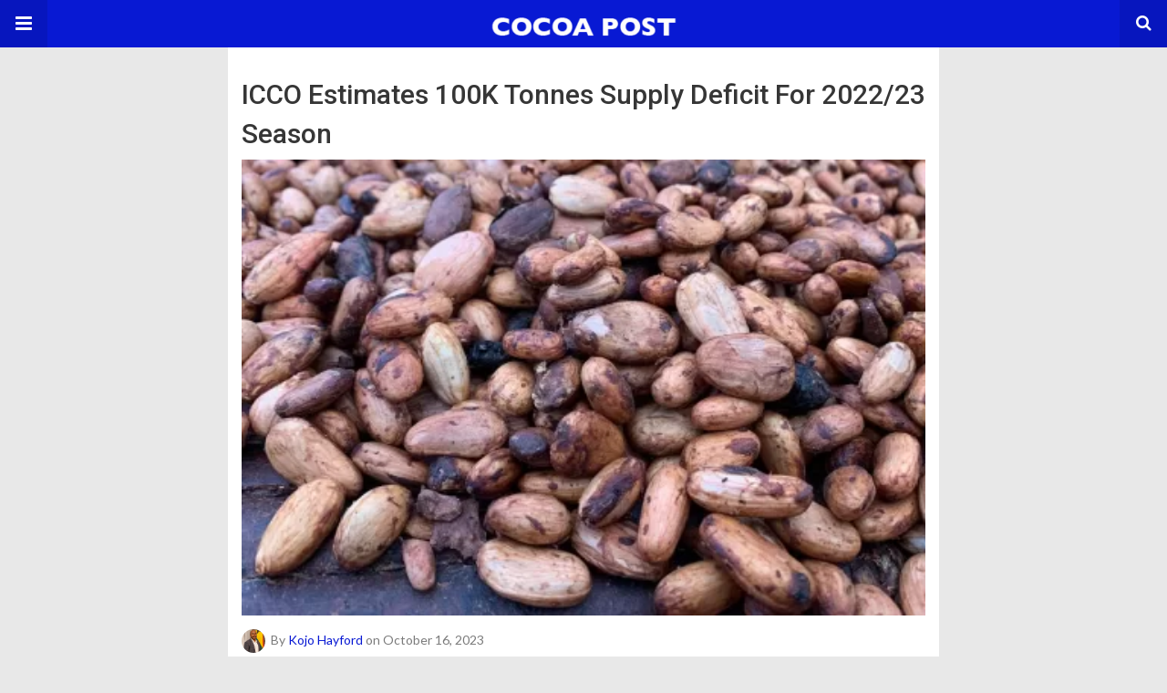

--- FILE ---
content_type: text/html; charset=UTF-8
request_url: https://thecocoapost.com/amp/icco-estimates-100k-tonnes-supply-deficit-for-2022-23-season/
body_size: 12648
content:
<!DOCTYPE html>
<html lang="en-GB" amp>
<head>
	<meta charset="utf-8">
	<meta name="viewport" content="width=device-width,minimum-scale=1,maximum-scale=1,initial-scale=1">
	<meta name="theme-color" content="#0819d3">

	<link rel="icon" href="https://thecocoapost.com/wp-content/uploads/2020/06/cropped-COCOA-POST-ICON-512x512-1-32x32.png" sizes="32x32">
<link rel="icon" href="https://thecocoapost.com/wp-content/uploads/2020/06/cropped-COCOA-POST-ICON-512x512-1-192x192.png" sizes="192x192">
<link rel="apple-touch-icon" href="https://thecocoapost.com/wp-content/uploads/2020/06/cropped-COCOA-POST-ICON-512x512-1-180x180.png">
<meta name="msapplication-TileImage" content="https://thecocoapost.com/wp-content/uploads/2020/06/cropped-COCOA-POST-ICON-512x512-1-270x270.png">
			<link rel="canonical" href="https://thecocoapost.com/icco-estimates-100k-tonnes-supply-deficit-for-2022-23-season/">
			<title>ICCO Estimates 100K Tonnes Supply Deficit For 2022/23 Season</title>
<script async custom-element="amp-auto-ads" src="https://cdn.ampproject.org/v0/amp-auto-ads-0.1.js">
</script><script type="application/ld+json">{
    "@context": "http://schema.org/",
    "@type": "Organization",
    "@id": "#organization",
    "logo": {
        "@type": "ImageObject",
        "url": "https://thecocoapost.com/wp-content/uploads/2020/05/cropped-COCOA-POST-LOGO-WHITE.png"
    },
    "url": "https://thecocoapost.com/",
    "name": "Cocoa Post",
    "description": "The Voice of Cocoa"
}</script>
<script type="application/ld+json">{
    "@context": "http://schema.org/",
    "@type": "WebSite",
    "name": "Cocoa Post",
    "alternateName": "The Voice of Cocoa",
    "url": "https://thecocoapost.com/"
}</script>
<script type="application/ld+json">{
    "@context": "http://schema.org/",
    "@type": "NewsArticle",
    "headline": "ICCO Estimates 100K Tonnes Supply Deficit For 2022/23 Season",
    "description": "The International Cocoa Organisation (ICCO) estimates a global cocoa supply deficit of around 100,000 tonnes for the just-ended 2022/23 season.According to the ICCO, contrary to market expectations for a balanced supply situation, \"adverse weather co",
    "datePublished": "2023-10-16",
    "dateModified": "2023-10-19",
    "author": {
        "@type": "Person",
        "@id": "#person-KojoHayford",
        "name": "Kojo Hayford"
    },
    "image": "https://thecocoapost.com/wp-content/uploads/2023/10/Cocoa-Edem-Srem-2-jpg-e1697460168869.webp",
    "interactionStatistic": [
        {
            "@type": "InteractionCounter",
            "interactionType": "http://schema.org/CommentAction",
            "userInteractionCount": 0
        }
    ],
    "publisher": {
        "@id": "#organization"
    },
    "mainEntityOfPage": "https://thecocoapost.com/amp/icco-estimates-100k-tonnes-supply-deficit-for-2022-23-season/"
}</script>
<style amp-custom>
*{-webkit-box-sizing:border-box;-moz-box-sizing:border-box;box-sizing:border-box}amp-iframe{max-width:100%;height:auto}

pre{white-space:pre-wrap}.clearfix:after,.clearfix:before{display:table;content:' ';clear:both}.clearfix{zoom:1}.wrap{padding:15px 15px 0;height:100%}.wrap img{max-width:100%}body.body{background:var(--bg-color);font-family:lato;font-weight:400;color:#363636;line-height:1.44;font-size:15px}.better-amp-wrapper{max-width:780px;margin:0 auto;color:var(--text-color);background:var(--content-bg-color)}.amp-image-tag,amp-video{max-width:100%}blockquote,p{margin:0 0 15px}.bold,b,strong{font-weight:700}a{-webkit-transition:all .4s ease;-moz-transition:all .4s ease;-o-transition:all .4s ease;transition:all .4s ease;color:var(--primary-color)}amp-video{height:auto}.strong-label,blockquote{color:#000;font-family:Roboto;font-weight:500;line-height:1.5}blockquote{border:1px solid #e2e2e2;border-width:1px 0;padding:15px 15px 15px 60px;text-align:left;position:relative;clear:both}blockquote p:last-child{margin-bottom:0}blockquote:before{content:"\f10e";font:normal normal normal 14px/1 FontAwesome;color:#d3d3d3;font-size:28px;position:absolute;left:12px;top:17px}.button,.comments-pagination a,.pagination a{padding:6px 15px;border:1px solid #d7d7d7;background:#faf9f9;color:#494949;font-family:Roboto;font-weight:500;font-size:13px;display:inline-block;text-decoration:none;border-radius:33px}.pagination a{padding:0 15px}.comments-pagination{margin:10px 0;color:#adadad;font-size:small}.comments-pagination a{margin-right:5px;padding:5px 15px}.img-holder{position:relative;width:80px;background:center center no-repeat #eee;display:inline-block;float:left;margin-right:15px;margin-bottom:15px;-webkit-background-size:cover;-moz-background-size:cover;-o-background-size:cover;background-size:cover}.img-holder:before{display:block;content:" ";width:100%;padding-top:70%}.content-holder{position:absolute;bottom:16px;left:16px;right:16px}.h1,.h2,.h3,.h4,.h5,.h6,.heading-typo,h1,h2,h3,h4,h5,h6{font-family:Roboto;font-weight:500;margin:15px 0 7px}.heading{font-size:16px;font-weight:700;margin:10px 0}.site-header{height:52px;width:100%;position:relative;margin:0;color:#fff;background:var(--primary-color)}.site-header .branding,.site-header .navbar-search,.site-header .navbar-toggle{color:#fff;position:absolute;top:0;height:52px;font-weight:400;text-align:center}.site-header .branding{display:block;font-size:20px;text-decoration:none;font-family:Roboto,"Open Sans",sans-serif;width:100%;padding:10px 55px;z-index:9;line-height:32px}.site-header .branding .amp-image-tag{display:inline-block}.sticky-nav .site-header{position:fixed;left:0;right:0;top:0;z-index:999;display:block}body.sticky-nav{padding-top:52px}.site-header .navbar-search,.site-header .navbar-toggle{font-size:18px;z-index:99;border:none;background:rgba(0,0,0,.1);line-height:50px;margin:0;padding:0;width:52px;outline:0;cursor:pointer;-webkit-transition:all .6s ease;-moz-transition:all .6s ease;-o-transition:all .6s ease;transition:all .6s ease}.site-header .navbar-search:hover,.site-header .navbar-toggle:hover{background:rgba(0,0,0,.1)}.site-header .navbar-search:focus,.site-header .navbar-toggle:focus{background:rgba(0,0,0,.2)}.site-header .navbar-toggle{font-size:21px;left:0}.site-header .navbar-search{font-size:18px;right:0;line-height:48px}.better-amp-footer{margin:0;background:var(--footer-bg-color)}.better-amp-footer.sticky-footer{position:fixed;bottom:0;left:0;right:0}.better-amp-footer-nav{border-top:1px solid rgba(0,0,0,.1);padding:14px 15px;background:var(--footer-nav-bg-color)}.better-amp-copyright{padding:17px 10px;text-align:center;font-family:Roboto;font-weight:400;color:#494949;border-top:1px solid rgba(0,0,0,.1);font-size:13px}.footer-navigation{list-style:none;margin:0;padding:0;text-align:center}.footer-navigation li{display:inline-block;margin:0 8px 5px}.footer-navigation li li,.footer-navigation ul{display:none}.footer-navigation a{text-decoration:none;color:#494949;font-family:Roboto;font-weight:300;font-size:14px}.footer-navigation .fa{margin-right:5px}.better-amp-main-link{display:block;text-align:center;font-weight:700;margin:6px 0 12px}.better-amp-main-link a{color:#fff;text-decoration:none;padding:0 15px;display:inline-block;border:1px solid rgba(0,0,0,.08);border-radius:33px;line-height:26px;font-size:12px;font-weight:400;background:var(--primary-color)}.better-amp-main-link a .fa{margin-right:5px}.carousel{overflow:hidden}.carousel .carousel-item,.carousel .img-holder{width:205px;float:none;margin:0}.carousel .carousel-item{margin-right:20px;margin-bottom:20px;overflow:hidden;line-height:0}.carousel .carousel-item:last-child{margin-right:0}.carousel .content-holder{position:relative;bottom:auto;right:auto;top:auto;left:auto;background:#f8f8f8;border:1px solid #e2e2e2;border-top-width:0;float:left;white-space:normal;padding:15px;height:100px;width:100%}.carousel .content-holder h3{margin:0;height:64px;overflow:hidden;position:relative}.carousel .content-holder a{line-height:20px;font-size:15px;color:#000;text-decoration:none}.comment-list{margin:14px 0 0}.comment-list,.comment-list ul{list-style:none;padding:0}.comment-list ul ul{padding:0 0 0 30px}.comment-list .comment{position:relative;margin-top:14px;padding-top:14px;border-top:1px solid #f3f3f3}.comment-list>.comment:first-child{margin-top:0}.comment-list li.comment:after{clear:both;content:' ';display:block}.comment .comment-avatar img{border-radius:50%}.comment .column-1{float:left;width:55px}.comment .column-2{padding-left:75px}.comment .comment-content{color:#838383;margin-top:8px;line-height:1.57;font-size:14px}.comment .comment-content p:last-child{margin-bottom:0}.comment .comment-author{font-size:14px;font-weight:700;font-style:normal}.comment .comment-published{margin-left:10px;font-size:12px;color:#a2a2a2;font-style:italic}.btn,.comment .comment-footer .fa,.comment .comment-footer a{font-size:14px;text-decoration:none}.comment .comment-footer a+a{margin-left:10px}.comments-wrapper .button.add-comment{color:#555}.bs-shortcode{margin:0 0 30px}.bs-shortcode .section-heading{margin:0 0 13px}.bs-shortcode .section-heading .other-link{display:none}.entry-content table{border:1px solid #ddd;margin-bottom:30px;width:100%}.btn{display:inline-block;margin-bottom:0;font-weight:400;text-align:center;vertical-align:middle;touch-action:manipulation;cursor:pointer;white-space:nowrap;padding:6px 12px;line-height:1.42857143;border-radius:4px;-webkit-user-select:none;-moz-user-select:none;-ms-user-select:none;user-select:none;color:#fff;background:var(--primary-color)}.btn.active,.btn:active{outline:0;background-image:none;-webkit-box-shadow:inset 0 3px 5px rgba(0,0,0,.125);box-shadow:inset 0 3px 5px rgba(0,0,0,.125)}.btn.disabled,.btn[disabled],fieldset[disabled] .btn{cursor:not-allowed;pointer-events:none;opacity:.65;filter:alpha(opacity=65);-webkit-box-shadow:none;box-shadow:none}.btn-lg{padding:10px 16px;font-size:18px;line-height:1.33;border-radius:6px}.btn-sm,.btn-xs{font-size:12px;line-height:1.5;border-radius:3px}.btn-sm{padding:5px 10px}.btn-xs{padding:1px 5px}.btn-block{display:block;width:100%}.btn-block+.btn-block{margin-top:5px}

.better-amp-sidebar{background:#fff;max-width:350px;min-width:270px;padding-bottom:30px}.better-amp-sidebar .sidebar-container{width:100%}.better-amp-sidebar .close-sidebar{font-size:16px;border:none;color:#fff;position:absolute;top:10px;right:10px;background:0 0;width:32px;height:32px;line-height:32px;text-align:center;padding:0;outline:0;-webkit-transition:all .6s ease;-moz-transition:all .6s ease;-o-transition:all .6s ease;transition:all .6s ease;cursor:pointer}.better-amp-sidebar .close-sidebar:hover{background:rgba(0,0,0,.1)}.sidebar-brand{color:#fff;padding:35px 24px 24px;text-align:center;font-family:Roboto;line-height:2;background:var(--primary-color)}.sidebar-brand .logo .amp-image-tag{display:inline-block;margin:0}.sidebar-brand.type-text{padding-top:50px}.sidebar-brand .brand-name{font-weight:500;font-size:18px}.sidebar-brand .brand-description{font-weight:400;font-size:14px;line-height:1.4;margin-top:4px}.better-amp-sidebar .amp-menu{margin-top:15px}.better-amp-sidebar .social-list-wrapper{margin:17px 0 0}.sidebar-footer{border-top:1px solid rgba(0,0,0,.09);font-family:Roboto;font-size:13px;padding:20px 15px;margin-top:15px;color:#848484;line-height:1.7}.amp-menu div{padding:0}.amp-menu h6,.amp-menu section{-webkit-transition:all .3s ease;-moz-transition:all .3s ease;-o-transition:all .3s ease;transition:all .3s ease}.amp-menu h6[aria-expanded=false]{background:0 0;border:none}.amp-menu section[expanded]{color:#363636;background:#eee;background:rgba(0,0,0,.08);padding-left:10px}.amp-menu section[expanded]>h6{margin-left:-10px;background:0 0}.amp-menu a,.amp-menu h6{color:inherit;font-size:1.3rem;font-weight:300;padding:0;border:none}.amp-menu h6 a{padding:0;margin:0}.amp-menu a,.amp-menu span{color:#565656;padding:10px 0 10px 20px;display:block;position:relative;-webkit-transition:all ease-in-out .22s;transition:all ease-in-out .22s;text-decoration:none;font-size:14px;font-weight:400;font-family:Roboto}.amp-menu a:hover,.amp-menu span:hover{background:rgba(0,0,0,.06)}.amp-menu span:hover>a{background:0 0}.amp-menu span span{padding:0;margin:0;display:inline-block}.amp-menu span span:after{display:none}.amp-menu h6 span:after{position:absolute;right:0;top:0;font-family:FontAwesome;font-size:12px;line-height:38px;content:'\f0dd';color:#363636;-webkit-transition:all .4s ease;-moz-transition:all .4s ease;-o-transition:all .4s ease;transition:all .4s ease;width:40px;text-align:center}.amp-menu section[expanded]>h6 span:after{-webkit-transform:rotate(180deg);tranform:rotate(180deg);top:4px}.amp-menu .menu-item:not(.menu-item-has-children){padding:0}.amp-menu span.menu-item-deep.menu-item-deep{padding:0 0 0 25px}.amp-menu i{font-size:14px;margin-right:5px;margin-top:-3px}

.amp-social-list-wrapper{margin:15px 0}.amp-social-list-wrapper.share-list{border:1px solid #e2e2e2;padding:10px 10px 6px}.amp-social-list-wrapper .number{font-size:12px;font-weight:700;margin:0 0 0 4px;font-family:Arial,"Helvetica Neue",Helvetica,sans-serif;display:inline-block}.amp-social-list-wrapper .post-share-btn{background:#fff;border:1px solid #e2e2e2;line-height:30px;height:30px;display:inline-block;padding:0 10px;border-radius:30px;font-size:12px;color:#4d4d4d;margin-right:8px;margin-bottom:4px;vertical-align:top}.amp-social-list-wrapper .post-share-btn .fa{font-size:14px}.amp-social-list-wrapper .post-share-btn .fa,.amp-social-list-wrapper .post-share-btn .number,.amp-social-list-wrapper .post-share-btn .text{line-height:28px;vertical-align:top}.amp-social-list-wrapper .post-share-btn .text{font-size:12px;margin-left:3px}ul.amp-social-list{list-style:none;margin:0;padding:0;display:inline-block;font-size:0;vertical-align:top}.amp-social-list li{display:inline-block;margin-right:6px;vertical-align:top}.amp-social-list li:last-child{margin-right:0}.amp-social-list .social-item a{color:#fff;min-width:30px;height:30px;overflow:hidden;border-radius:15px;background:#bbb;display:inline-block;text-align:center;vertical-align:middle;font-size:14px;line-height:28px;margin-bottom:5px}.amp-social-list .social-item.has-count a{padding:0 10px}.amp-social-list .social-item.has-count .fa{margin-right:1px}.amp-social-list .fa{vertical-align:middle}.amp-social-list .item-title,.amp-social-list .number:empty{display:none}.amp-social-list .social-item.facebook a{background-color:#2d5f9a}.amp-social-list .social-item.facebook a:hover{background-color:#1b4a82}.amp-social-list .social-item.twitter a{background-color:#53c7ff}.amp-social-list .social-item.twitter a:hover{background-color:#369ed0}.amp-social-list .social-item.google_plus a{background-color:#d93b2b}.amp-social-list .social-item.google_plus a:hover{background-color:#b7291a}.amp-social-list .social-item.pinterest a{background-color:#a41719}.amp-social-list .social-item.pinterest a:hover{background-color:#8c0a0c}.amp-social-list .social-item.linkedin a{background-color:#005182}.amp-social-list .social-item.linkedin a:hover{background-color:#003b5f}.amp-social-list .social-item.email a{background-color:#444}.amp-social-list .social-item.email a:hover{background-color:#2f2f2f}.amp-social-list .social-item.tumblr a{background-color:#3e5a70}.amp-social-list .social-item.tumblr a:hover{background-color:#426283}.amp-social-list .social-item.telegram a{background-color:#179cde}.amp-social-list .social-item.telegram a:hover{background-color:#0f8dde}.amp-social-list .social-item.reddit a{background-color:#ff4500}.amp-social-list .social-item.reddit a:hover{background-color:#dc3c01}.amp-social-list .social-item.stumbleupon a{background-color:#ee4813}.amp-social-list .social-item.stumbleupon a:hover{background-color:#ce3d0f}.amp-social-list .social-item.vk a{background-color:#4c75a3}.amp-social-list .social-item.vk a:hover{background-color:#3e5f84}.amp-social-list .social-item.digg a{background-color:#000}.amp-social-list .social-item.digg a:hover{background-color:#2f2f2f}.amp-social-list .social-item.whatsapp a{background-color:#00e676}.amp-social-list .social-item.whatsapp a:hover{background-color:#00c462}

.entry-content .gallery .gallery-item img,.entry-content figure,.entry-content img{max-width:100%;height:auto}.entry-content{margin-bottom:25px}.entry-content>:last-child{margin-bottom:0}.entry-content .bs-intro{font-size:110%;font-weight:bolder;-webkit-font-smoothing:antialiased}.entry-content p{padding:0;margin:0 0 17px}.entry-content ol,.entry-content ul{margin-bottom:17px}.entry-content table{border:1px solid #ddd}.entry-content table>tbody>tr>td,.entry-content table>tbody>tr>th,.entry-content table>tfoot>tr>td,.entry-content table>tfoot>tr>th,.entry-content table>thead>tr>td,.entry-content table>thead>tr>th{border:1px solid #ddd;padding:7px 10px}.entry-content table>thead>tr>td,.entry-content table>thead>tr>th{border-bottom-width:2px}.entry-content dl dt{font-size:15px}.entry-content dl dd{margin-bottom:10px}.entry-content acronym[title]{border-bottom:1px dotted #999}.entry-content .alignright,.entry-content .wp-caption.alignright{margin:5px 0 20px 20px;float:right}.entry-content .alignleft,.entry-content .wp-caption.alignleft{margin:5px 20px 15px 0;float:left}.entry-content .wp-caption.alignleft .wp-caption-text,.entry-content figure.alignleft .wp-caption-text{text-align:left}.entry-content .wp-caption.alignright .wp-caption-text,.entry-content figure.alignright .wp-caption-text{text-align:right}.entry-content .wp-caption,.entry-content img.aligncenter{display:block;margin:15px auto 25px}.entry-content .wp-caption.aligncenter,.entry-content figure.aligncenter{margin:20px auto;text-align:center}.entry-content .wp-caption.aligncenter img,.entry-content figure.aligncenter img{display:inline-block}.entry-content .gallery-caption,.entry-content .wp-caption-text,.entry-content figcaption{margin:5px 0 0;font-style:italic;text-align:left;font-size:13px;color:#545454;line-height:15px;padding:0}.entry-content .twitter-tweet{width:100%}.entry-content .gallery{text-align:center}.entry-content .gallery:after{content:"";display:table;clear:both}.entry-content .gallery .gallery-item{margin-bottom:10px;position:relative}.entry-content .gallery.gallery-columns-2{clear:both}.entry-content .gallery.gallery-columns-2 .gallery-item{width:50%;float:left}.entry-content .gallery.gallery-columns-3 .gallery-item{width:33.33%;float:left}.entry-content .gallery.gallery-columns-4 .gallery-item{width:25%;float:left}.entry-content .gallery.gallery-columns-5 .gallery-item{width:20%;float:left}.entry-content .gallery.gallery-columns-6 .gallery-item{width:16.666%;float:left}.entry-content .gallery.gallery-columns-7 .gallery-item{width:14.28%;float:left}.entry-content .gallery.gallery-columns-8 .gallery-item{width:12.5%;float:left}.entry-content .gallery.gallery-columns-9 .gallery-item{width:11.111%;float:left}.entry-content .terms-list{margin-bottom:10px}.entry-content .terms-list span.sep{margin:0 5px}.entry-content a:hover{text-decoration:underline}.entry-content a:visited{opacity:.8}.entry-content hr{margin:27px 0;border-top:2px solid #F0F0F0}.entry-content code{padding:4px 6px;font-size:90%;color:inherit;background-color:#EAEAEA;border-radius:0}.entry-content pre{padding:15px;background-color:#f5f5f5;border:1px solid #DCDCDC;border-radius:0}.entry-content .wp-caption-text{font-size:13px;color:#8a8a8a;text-align:center;line-height:1.8;margin-top:5px}.entry-content ul.bs-shortcode-list,.entry-content ul.bs-shortcode-list ul{list-style:none;padding-left:20px;overflow:hidden}.entry-content ul.bs-shortcode-list ul{padding-left:13px}.entry-content ul.bs-shortcode-list li{position:relative;margin-bottom:7px;padding-left:25px}.entry-content ul.bs-shortcode-list li:before{width:25px;content:"\f00c";display:inline-block;font:normal normal normal 14px/1 FontAwesome;font-size:inherit;text-rendering:auto;-webkit-font-smoothing:antialiased;-moz-osx-font-smoothing:grayscale;position:absolute;left:0;top:6px;color:var(--primary-color)}.entry-content ul.bs-shortcode-list li:empty{display:none}.entry-content ul.bs-shortcode-list.list-style-check li:before{content:"\f00c"}.entry-content ul.bs-shortcode-list.list-style-star li:before{content:"\f005"}.entry-content ul.bs-shortcode-list.list-style-edit li:before{content:"\f044"}.entry-content ul.bs-shortcode-list.list-style-folder li:before{content:"\f07b"}.entry-content ul.bs-shortcode-list.list-style-file li:before{content:"\f15b"}.entry-content ul.bs-shortcode-list.list-style-heart li:before{content:"\f004"}.entry-content ul.bs-shortcode-list.list-style-asterisk li:before{content:"\f069"}

.single-post{margin:0 0 15px}.single-post .post-thumbnail{margin-bottom:15px;text-align:center;font-size:0}.single-post .post-thumbnail amp-img{max-width:100%}.single-post .post-title{font-size:20px;margin:0 0 15px;line-height:1.3}.single-post .post-subtitle{font-size:16px;font-weight:400;margin:-8px 0 15px;color:#7b7b7b;font-style:italic}.single-post .post-meta{color:#7b7b7b;font-size:14px;border-bottom:1px solid #eee;padding-bottom:12px;margin-bottom:10px}.single-post .post-meta amp-img{display:inline-block;vertical-align:middle;border-radius:50%;margin-right:6px}.single-post .post-meta a{text-decoration:none;font-size:14px;text-transform:capitalize;color:var(--primary-color)}.comments-wrapper{border:1px solid #e2e2e2;background:#fff;margin:15px 0 20px;padding:16px 8px 16px 12px;position:relative;line-height:18px}.comments-wrapper .comments-label{display:inline-block;line-height:32px}.comments-wrapper .counts-label{color:#929292}.comments-wrapper .button.add-comment{float:right;margin-top:0;line-height:30px;padding:0 17px;font-size:12px;border-radius:33px}

.post-terms{margin:0 0 10px;position:relative;padding-left:48px;clear:both}.post-terms .term-type,.post-terms a{display:inline-block;line-height:20px;padding:0 11px;border:1px solid #dcdcdc;font-size:12px;text-decoration:none;margin-right:4px;border-radius:33px;color:#464646}.post-terms .term-type,.post-terms a:hover{color:#fff;border-color:transparent;background:var(--primary-color)}.post-terms .term-type{margin-right:6px;position:absolute;left:0}.post-terms.cats .term-type{background:var(--primary-color)}.post-terms a{margin:0 4px 4px 0}.post-terms a:last-child{margin-right:0}.post-terms .post-categories{display:inline;list-style:none;padding:0;margin:0;font-size:0}.post-terms .post-categories li{display:inline}.post-terms .post-categories li a{margin-right:4px}.post-terms .post-categories li:last-child a{margin-right:0}

.element-1634167246-696c44dd993cd .img-holder{background-image:url(https://thecocoapost.com/wp-content/uploads/2025/12/Northern-Ghana-Cocoa-3-260x200.jpg);width:205px}

.element-1884126333-696c44dd999fa .img-holder{background-image:url(https://thecocoapost.com/wp-content/uploads/2025/08/Afarinick-Singapore-Africa-Biz-Forum-260x200.jpeg);width:205px}

.element-2119676467-696c44dd99e83 .img-holder{background-image:url(https://thecocoapost.com/wp-content/uploads/2025/05/CSDDD-260x200.jpg);width:205px}

.element-385350903-696c44dd9a314 .img-holder{background-image:url(https://thecocoapost.com/wp-content/uploads/2024/02/Ivory-Coast-cocoa-Africa-Intelligence-260x200.webp);width:205px}

.element-1093399740-696c44dd9a72d .img-holder{background-image:url(https://thecocoapost.com/wp-content/uploads/2024/09/Denise-Karway-Liberia-260x200.jpg);width:205px}

.element-1923814300-696c44dd9aba8 .img-holder{background-image:url(https://thecocoapost.com/wp-content/uploads/2020/06/Cargill-warehouse.jpeg);width:205px}

.element-904205889-696c44dd9afcf .img-holder{background-image:url(https://thecocoapost.com/wp-content/uploads/2024/06/Cocobod-Boahen-Aidoo-Climate-2024-260x200.jpg);width:205px}

.element-874175307-696c44dd9b451 .img-holder{background-image:url(https://thecocoapost.com/wp-content/uploads/2021/06/Yves-Ibrahim-Koné-CCC-260x200.jpeg);width:205px}

.element-667832194-696c44dd9b86b .img-holder{background-image:url(https://thecocoapost.com/wp-content/uploads/2024/05/ACM-Women-for-Chocolate--260x200.jpg);width:205px}

.element-739017327-696c44dd9bccc .img-holder{background-image:url(https://thecocoapost.com/wp-content/uploads/2024/04/Nkawie-illegal-mining-cocoa-260x200.webp);width:205px}

.e_1631626258.e_1631626258{clear: both; font-size:12px; font-weight:normal; width: 85px; margin: 0 0 2px auto; line-height: 20px;}

.vcard.author.abh_about_tab.abh_tab.e_625014126.vcard.author.abh_about_tab.abh_tab.e_625014126{display:block}

.e_790931547.e_790931547{clear: both; font-size:12px; font-weight:normal; width: 85px; margin: 0 0 2px auto; line-height: 20px;}

@font-face {
    font-family: "bs-icons";
    src:url("https://thecocoapost.com/wp-content/themes/publisher/includes/libs/better-framework/assets/fonts/bs-icons.eot");
    src:url("https://thecocoapost.com/wp-content/themes/publisher/includes/libs/better-framework/assets/fonts/bs-icons.eot?#iefix") format("embedded-opentype"),
    url("https://thecocoapost.com/wp-content/themes/publisher/includes/libs/better-framework/assets/fonts/bs-icons.woff") format("woff"),
    url("https://thecocoapost.com/wp-content/themes/publisher/includes/libs/better-framework/assets/fonts/bs-icons.ttf") format("truetype"),
    url("https://thecocoapost.com/wp-content/themes/publisher/includes/libs/better-framework/assets/fonts/bs-icons.svg#bs-icons") format("svg");
    font-weight: normal;
    font-style: normal;
}

[class^="bsfi-"],
[class*=" bsfi-"] {
    display: inline-block;
    font: normal normal normal 14px/1 "bs-icons";
    font-size: inherit;
    text-rendering: auto;
    -webkit-font-smoothing: antialiased;
    -moz-osx-font-smoothing: grayscale;
}

[class^="bsfii"],
[class*=" bsfii"] {
    font: normal normal normal 14px/1 "bs-icons";
}

/* Icons */
.bsfi-facebook:before {
    content: "\b000";
}
.bsfi-twitter:before {
    content: "\b001";
}
.bsfi-dribbble:before {
    content: "\b002";
}
.bsfi-vimeo:before {
    content: "\b003";
}
.bsfi-rss:before {
    content: "\b004";
}
.bsfi-github:before {
    content: "\b005";
}
.bsfi-vk:before {
    content: "\b006";
}
.bsfi-delicious:before {
    content: "\b007";
}
.bsfi-soundcloud:before {
    content: "\b009";
}
.bsfi-behance:before {
    content: "\b00a";
}
.bsfi-pinterest:before {
    content: "\b00b";
}
.bsfi-vine:before {
    content: "\b00c";
}
.bsfi-steam:before {
    content: "\b00d";
}
.bsfi-flickr:before {
    content: "\b00e";
}
.bsfi-forrst:before {
    content: "\b010";
}
.bsfi-mailchimp:before {
    content: "\b011";
}
.bsfi-tumblr:before {
    content: "\b013";
}
.bsfi-500px:before {
    content: "\b014";
}
.bsfi-members:before {
    content: "\b015";
}
.bsfi-comments:before {
    content: "\b016";
}
.bsfi-posts:before {
    content: "\b017";
}
.bsfi-instagram:before {
    content: "\b018";
}
.bsfi-whatsapp:before {
    content: "\b019";
}
.bsfi-line:before {
    content: "\b01a";
}
.bsfi-blackberry:before {
    content: "\b01b";
}
.bsfi-viber:before {
    content: "\b01c";
}
.bsfi-skype:before {
    content: "\b01d";
}
.bsfi-gplus:before {
    content: "\b01e";
}
.bsfi-telegram:before {
    content: "\b01f";
}
.bsfi-apple:before {
    content: "\b020";
}
.bsfi-android:before {
    content: "\b021";
}
.bsfi-fire-1:before {
    content: "\b022";
}
.bsfi-fire-2:before {
    content: "\b023";
}
.bsfi-publisher:before {
    content: "\b024";
}
.bsfi-betterstudio:before {
    content: "\b025";
}
.bsfi-fire-3:before {
    content: "\b026";
}
.bsfi-fire-4:before {
    content: "\b027";
}
.bsfi-disqus:before {
    content: "\b028";
}
.bsfi-better-amp:before {
    content: "\b029";
}
.bsfi-ok-ru:before {
    content: "\b030";
}
.bsfi-linkedin:before {
    content: "\b012";
}
.bsfi-snapchat:before {
    content: "\b031";
}
.bsfi-comments-1:before {
    content: "\b032";
}
.bsfi-comments-2:before {
    content: "\b033";
}
.bsfi-comments-3:before {
    content: "\b034";
}
.bsfi-calender:before {
    content: "\b035";
}
.bsfi-comments-4:before {
    content: "\b036";
}
.bsfi-comments-5:before {
    content: "\b037";
}
.bsfi-comments-6:before {
    content: "\b038";
}
.bsfi-comments-7:before {
    content: "\b039";
}
.bsfi-quote-1:before {
    content: "\b040";
}
.bsfi-quote-2:before {
    content: "\b041";
}
.bsfi-quote-3:before {
    content: "\b042";
}
.bsfi-quote-4:before {
    content: "\b043";
}
.bsfi-quote-5:before {
    content: "\b044";
}
.bsfi-quote-6:before {
    content: "\b045";
}
.bsfi-quote-7:before {
    content: "\b046";
}
.bsfi-youtube:before {
    content: "\b008";
}
.bsfi-envato:before {
    content: "\b00f";
}
.bsfi-arrow3-n:before {
    content: "\b047";
}
.bsfi-arrow3-s:before {
    content: "\b048";
}
.bsfi-arrow-n:before {
    content: "\b049";
}
.bsfi-arrow-ne:before {
    content: "\b050";
}
.bsfi-arrow-s:before {
    content: "\b051";
}
.bsfi-arrow-se:before {
    content: "\b052";
}
.bsfi-arrow2-n:before {
    content: "\b053";
}
.bsfi-arrow2-s:before {
    content: "\b054";
}
.bsfi-map-marker:before {
    content: "\b055";
}
.bsfi-arrow3-e:before {
    content: "\b056";
}
.bsfi-arrow-e:before {
    content: "\b057";
}
.bsfi-arrow-up-down:before {
    content: "\b058";
}
.bsfi-arrow2-e:before {
    content: "\b059";
}
.bsfi-arrow-left-right:before {
    content: "\b060";
}
.bsfi-bell:before {
    content: "\b061";
}
.bsfi-facebook-messenger:before {
    content: "\b062";
}
.bsfi-aparat:before {
    content: "\b063";
}


/* alias */
.bsfi-google:before {
    content: "\b01e";
}
.bsfi-bbm:before {
    content: "\b01b";
}
.bsfi-appstore:before {
    content: "\b020";
}
.bsfi-bs:before {
    content: "\b025";
}
.bsfi-ok_ru:before {
    content: "\b030";
}
.bsfi-fb-messenger:before {
    content: "\b062";
}


	:root{
		--primary-color: #0819d3;
		--text-color: #363636;
		--bg-color: #e8e8e8;
		--content-bg-color:#ffffff;
		--footer-bg-color:#f3f3f3;
		--footer-nav-bg-color:#ffffff;
	}
	


</style><link rel='stylesheet' id='font-awesome-css' href='https://maxcdn.bootstrapcdn.com/font-awesome/4.7.0/css/font-awesome.min.css?ver=e852af830ced2ef1f7dd54ee48edc6d7' type='text/css' media='all' />
<link rel='stylesheet' id='google-fonts-css' href='https://fonts.googleapis.com/css?family=Lato%3A400%2C600%7CRoboto%3A300%2C400%2C500%2C700&#038;ver=6.9' type='text/css' media='all' />
<script type="text/javascript" custom-element=amp-carousel async src="https://cdn.ampproject.org/v0/amp-carousel-0.2.js" id="amp-carousel-js"></script>
<script type="text/javascript" async src="https://cdn.ampproject.org/v0.js" id="ampproject-js"></script>
<script type="text/javascript" custom-element=amp-accordion async src="https://cdn.ampproject.org/v0/amp-accordion-0.1.js" id="amp-accordion-js"></script>
<script type="text/javascript" custom-element=amp-sidebar async src="https://cdn.ampproject.org/v0/amp-sidebar-0.1.js" id="amp-sidebar-js"></script>
<script type="text/javascript" custom-element=amp-analytics async src="https://cdn.ampproject.org/v0/amp-analytics-0.1.js" id="amp-analytics-js"></script>
<style amp-boilerplate>body{-webkit-animation:-amp-start 8s steps(1,end) 0s 1 normal both;-moz-animation:-amp-start 8s steps(1,end) 0s 1 normal both;-ms-animation:-amp-start 8s steps(1,end) 0s 1 normal both;animation:-amp-start 8s steps(1,end) 0s 1 normal both}@-webkit-keyframes -amp-start{from{visibility:hidden}to{visibility:visible}}@-moz-keyframes -amp-start{from{visibility:hidden}to{visibility:visible}}@-ms-keyframes -amp-start{from{visibility:hidden}to{visibility:visible}}@-o-keyframes -amp-start{from{visibility:hidden}to{visibility:visible}}@keyframes -amp-start{from{visibility:hidden}to{visibility:visible}}</style><noscript><style amp-boilerplate>body{-webkit-animation:none;-moz-animation:none;-ms-animation:none;animation:none}</style></noscript></head>
<body data-rsssl=1 class="wp-singular post-template-default single single-post postid-9988 single-format-standard wp-theme-publisher body sticky-nav theme-publisher _masterslider _msp_version_3.5.5 woocommerce-no-js bs-theme bs-publisher bs-publisher-top-news active-light-box active-top-line ltr close-rh page-layout-2-col page-layout-2-col-right full-width active-sticky-sidebar main-menu-sticky-smart main-menu-full-width active-ajax-search infinity-related-post single-prim-cat-31 single-cat-31  publisher wpbdp-with-button-styles wpb-js-composer js-comp-ver-6.7.0 vc_responsive bs-ll-a" data-burst_id="9988" data-burst_type="post">
<amp-auto-ads type="adsense" data-ad-client="ca-pub-5142806872389169">
</amp-auto-ads><amp-sidebar id="better-ampSidebar" class="better-amp-sidebar" layout="nodisplay" side="left">
	<div class="sidebar-container">

		<button on="tap:better-ampSidebar.close" class="close-sidebar" tabindex="11" role="button">
			<i class="fa fa-caret-left" aria-hidden="true"></i>
		</button>

		<div class="sidebar-brand type-logo">

							<div class="logo">
					<amp-img src="https://thecocoapost.com/wp-content/uploads/2022/10/cropped-COCOA-POST-LOGO.png" width="1415" height="1408" alt="Cocoa Post - The Voice of Cocoa" class=" amp-image-tag" sizes="(min-width: 780px) 780px, 100vw"></amp-img>				</div>
			
			<div class="brand-name">
				Cocoa Post			</div>

			
				<div class="brand-description">
					The Voice of Cocoa				</div>

			
		</div>

		<nav id="menu" itemscope itemtype="http://schema.org/SiteNavigationElement" class="amp-menu"><span class="menu-item menu-item-type-post_type menu-item-object-page menu-item-157"><a href="https://thecocoapost.com/amp/">Home</a></span><span class="menu-item menu-item-type-taxonomy menu-item-object-category current-post-ancestor current-menu-parent current-post-parent menu-item-3185"><a href="https://thecocoapost.com/amp/category/news/">News</a></span><span class="menu-item menu-item-type-taxonomy menu-item-object-category menu-item-3184"><a href="https://thecocoapost.com/amp/category/chocolate/">Chocolate</a></span><span class="menu-item menu-item-type-taxonomy menu-item-object-category menu-item-5586"><a href="https://thecocoapost.com/amp/category/women-in-cocoa/">Women in Cocoa</a></span><amp-accordion><section><h6><span class="menu-item menu-item-type-taxonomy menu-item-object-category menu-item-has-children menu-item-3183"><a href="https://thecocoapost.com/amp/category/agnews/">AgNews</a></span></h6>
<div>
<span class="menu-item menu-item-type-taxonomy menu-item-object-category menu-item-3202"><a href="https://thecocoapost.com/amp/category/agnews/shea/">Shea</a></span><span class="menu-item menu-item-type-taxonomy menu-item-object-category menu-item-3201"><a href="https://thecocoapost.com/amp/category/agnews/coffee/">Coffee</a></span><span class="menu-item menu-item-type-taxonomy menu-item-object-category menu-item-3199"><a href="https://thecocoapost.com/amp/category/agnews/cashew/">Cashew</a></span><span class="menu-item menu-item-type-taxonomy menu-item-object-category menu-item-3200"><a href="https://thecocoapost.com/amp/category/agnews/coconut/">Coconut</a></span><span class="menu-item menu-item-type-post_type menu-item-object-page menu-item-5608"><a href="https://thecocoapost.com/amp/apo/">APO</a></span></div>
</section></amp-accordion><amp-accordion><section><h6><span class="menu-item menu-item-type-post_type menu-item-object-page menu-item-has-children menu-item-6732"><a href="https://thecocoapost.com/amp/jobs/">Jobs</a></span></h6>
<div>
<span class="menu-item menu-item-type-post_type menu-item-object-page menu-item-6736"><a href="https://thecocoapost.com/amp/jobs/post-a-job/">Post a Job</a></span></div>
</section></amp-accordion></nav>		<div class="sidebar-footer">
							<p class="sidebar-footer-text">
					© 2023 Cocoa Post. All Rights Reserved. 				</p>
				<div class="amp-social-list-wrapper">
	<ul class="amp-social-list clearfix">
					<li class="social-item facebook">
				<a href="https://web.facebook.com/thecocoapost" target="_blank">
					<i class="fa fa-facebook"></i>
					<span class="item-title">facebook</span>
				</a>
			</li>
						<li class="social-item twitter">
				<a href="http://thecocoapost" target="_blank">
					<i class="fa fa-twitter"></i>
					<span class="item-title">twitter</span>
				</a>
			</li>
						<li class="social-item email">
				<a href="mailto://news@thecocoapost" target="_blank">
					<i class="fa fa-envelope-open"></i>
					<span class="item-title">Email</span>
				</a>
			</li>
			</ul>
</div>
		</div>

	</div>
</amp-sidebar>
<div class="better-amp-wrapper">
	<header itemscope itemtype="https://schema.org/WPHeader" class="site-header">
					<button class="fa fa-bars navbar-toggle" on="tap:better-ampSidebar.toggle" tabindex="10" role="button"></button>
				<a href="https://thecocoapost.com/amp" class="branding image-logo ">
		<amp-img src="https://thecocoapost.com/wp-content/uploads/2020/05/cropped-COCOA-POST-LOGO-WHITE.png" width="225" height="40" alt="Cocoa Post - The Voice of Cocoa" class=" amp-image-tag" sizes="(min-width: 225px) 225px, 100vw"></amp-img>	</a>
				<a href="https://thecocoapost.com/amp?s" class="navbar-search"><i class="fa fa-search" aria-hidden="true"></i>
			</a>
				</header><!-- End Main Nav -->
	<div class="xqglkedj xqglkedj-loc-amp_header_after xqglkedj-align-left xqglkedj-column-1 no-bg-box-model"></div>	<div class="wrap">
	<div class="single-post clearfix post-9988 post type-post status-publish format-standard has-post-thumbnail  category-news tag-2022-23-season tag-cocoa-market-report tag-cocoa-supply-deficit tag-cote-divoire tag-el-nino tag-ghana tag-icco tag-international-cocoa-organisation tag-q3 tag-weather have-thumbnail clearfx">

		<div class="xqglkedj xqglkedj-loc-amp_post_title_before xqglkedj-align-center xqglkedj-column-1 no-bg-box-model"></div>		<h1>
			ICCO Estimates 100K Tonnes Supply Deficit For 2022/23 Season		</h1>
					<div class="post-thumbnail">
				<amp-img width="450" height="300" src="https://thecocoapost.com/wp-content/uploads/2023/10/Cocoa-Edem-Srem-2-jpg-e1697460168869-450x300.webp" class="attachment-better-amp-large size-better-amp-large wp-post-image" alt="ICCO Estimates 100K Tonnes Supply Deficit For 2022/23 Season" layout="responsive"></amp-img>			</div>
		
		<div class="post-meta">
						<a href="https://thecocoapost.com/amp/author/kojo/" class="post-author-avatar"><amp-img alt="" src="https://thecocoapost.com/wp-content/uploads/2021/08/KOJO-HAYFORD-Cocoa-Post-150x150.jpg" class="avatar avatar-26 photo avatar-default" height="26" width="26"></amp-img></a>By <a href="https://thecocoapost.com/amp/author/kojo/">Kojo Hayford</a> on October 16, 2023		</div>

		<div class="post-content entry-content">
			<div class="xqglkedj xqglkedj-post-top xqglkedj-float-center xqglkedj-align-center xqglkedj-column-1 no-bg-box-model"></div><!-- Google AdSense AMP snippet added by Site Kit -->
<amp-auto-ads type="adsense" data-ad-client="ca-pub-5142806872389169"></amp-auto-ads>
<!-- End Google AdSense AMP snippet added by Site Kit -->

<!-- StarBox - the Author Box for Humans 3.5.4, visit: https://wordpress.org/plugins/starbox/ -->
<meta property="article:author" content="https://web.facebook.com/kojo.hayford1">
<!-- /StarBox - the Author Box for Humans --> 



<header class="entry-content-header">
<div class="av-heading-wrapper">
<p>The International Cocoa Organisation (ICCO) estimates a global cocoa supply deficit of around 100,000 tonnes for the just-ended 2022/23 season.</p>
</div>
</header>
<p>According to the ICCO, contrary to market expectations for a balanced supply situation, <em>“adverse weather conditions in Côte d’Ivoire and Ghana have led to a change in these expectations.”</em></p>
<p>Early on in May, the world cocoa industry body foretold with certainty the occurrence of a supply deficit, although compared to the 2021/22 season, the 2022/23 global production is projected to increase by 3.4% to 4.980 million tonnes.</p>
<p><em>“A deficit of around 100,000 tonnes is currently estimated for the 2022/23 season which just ended,”</em> the ICCO indicated in its <a href="https://www.icco.org/wp-content/uploads/ICCO-Monthly-Cocoa-Market-Report-September-2023.pdf">Cocoa Market Report</a> for September 2023.</p>
<p>As cumulative port arrivals indicated that the market was heading towards a supply deficit, cocoa prices in real terms surpassed the levels recorded during the 2021/22 season.</p>
<p><amp-img src="https://thecocoapost.com/wp-content/uploads/2023/10/Cocoa-Market-Report-September-2023.png" srcset="https://thecocoapost.com/wp-content/uploads/2023/10/Cocoa-Market-Report-September-2023.png 792w, https://thecocoapost.com/wp-content/uploads/2023/10/Cocoa-Market-Report-September-2023-300x203.png 300w, https://thecocoapost.com/wp-content/uploads/2023/10/Cocoa-Market-Report-September-2023-768x521.png 768w, https://thecocoapost.com/wp-content/uploads/2023/10/Cocoa-Market-Report-September-2023-150x102.png 150w, https://thecocoapost.com/wp-content/uploads/2023/10/Cocoa-Market-Report-September-2023-500x339.png 500w" height="537" width="792" class="alignnone size-full wp-image-9989 amp-image-tag" alt="ICCO, 2022/23 season, Q3, International Cocoa Organisation, Cocoa Market Report, El Niño, weather, cocoa supply deficit, Ghana, Cote d'Ivoire, " sizes="(min-width: 780px) 780px, 100vw"></amp-img></p>
<p>The International Cocoa Organisation also said that the news of an expected El Nino weather phenomenon during the period also supported the rally of cocoa prices.</p>
<p>The report described the price situation as “good for some farmers and exporters, but not most of them.”</p>
<p>Cocoa prices in September 2022 averaged US$2,083 per tonne and ranged between US$2,027 per tonne and US$2,160 per tonne in London, while in New York, they averaged US$2,339 per tonne and ranged between US$2,240 per tonne and US$2,438 per tonne.</p>
<p>Overall, cocoa prices remained significantly high for the last month of the 2022/23 season compared to the same period a year ago.</p>
<p>For September 2023, cocoa prices averaged US$3,739 per tonne and ranged between US$3,580 per tonne and US$3,848 per tonne in London. In New York, they averaged US$3,669 per tonne and ranged between US$3,575 per tonne and US$3,874 per tonne</p>
<p>The report also acknowledged the incidence of cross-border flows or smuggling of cocoa beans in some producing countries which it attributed to price disparities.</p>
<header class="entry-content-header"><em>“At present, however, it is not possible to assess the extent of this geographical arbitrage as the 2023.Q3 official trade statistics will become available in 2024.Q1 only.”</em>The ICCO further claimed that hoarding of cocoa beans was observed in Côte d’Ivoire and Ghana during the latter part of the 2022/23 mid-crop.”This was fueled by expectations of a higher farm gate price for the 2023/24 season. The incidence of bean hoarding is reported to be one of the disruptions that led Ghana to <a href="https://thecocoapost.com/amp/ghana-pegs-farmgate-cocoa-price-at-ghs1308-for-2023-24-crop/">open the 2023/24 season earlier on 8 September 2023</a> instead of the start of October 2023,” it said.
</header>
<div class="entry-content">
<p>Meanwhile, cocoa grindings for the year under review are expected to rise by 1.5% to 5.072 million tonnes.</p>
</div>

                         <div class="abh_box abh_box_down abh_box_minimal"><ul class="abh_tabs"> <li class="abh_about abh_active"><a href="#abh_about">About</a></li> <li class="abh_posts"><a href="#abh_posts">Latest Posts</a></li></ul><div class="abh_tab_content"><section class="vcard author abh_about_tab abh_tab e_625014126"><div class="abh_image"><a href="https://thecocoapost.com/amp/" class="url" target="_blank"> <amp-img alt="Kojo Hayford" src="https://thecocoapost.com/wp-content/uploads/2021/08/KOJO-HAYFORD-Cocoa-Post-300x300.jpg" class="avatar avatar-250 photo avatar-default" height="250" width="250"></amp-img></a> </div><div class="abh_social"> <div class="e_790931547">Connect</div><a href="https://web.facebook.com/kojo.hayford1" class="abh_facebook" target="_blank"></a><a href="https://twitter.com/@KojoHayford" class="abh_twitter" target="_blank"></a></div><div class="abh_text"><div class="abh_name fn name"><a href="https://thecocoapost.com/amp/" class="url" target="_blank">Kojo Hayford</a></div><div class="abh_job"><span class="title">Editor</span> at <span class="org"><a href="https://www.linkedin.com/in/kojo-hayford-706a2532/" target="_blank">Cocoa Post</a></span></div><div class="description note abh_description">Kojo is passionate about projecting the voices of cocoa. He also believes in cocoa value addition at origin as a model to redistribute industry wealth.</div></div> </section><section class="abh_posts_tab abh_tab"><div class="abh_image"><a href="https://thecocoapost.com/amp/" class="url" target="_blank"><amp-img alt="Kojo Hayford" src="https://thecocoapost.com/wp-content/uploads/2021/08/KOJO-HAYFORD-Cocoa-Post-300x300.jpg" class="avatar avatar-250 photo avatar-default" height="250" width="250"></amp-img></a></div><div class="abh_social"> <div class="e_1631626258">Connect</div></div><div class="abh_text"><div class="abh_name">Latest posts by Kojo Hayford <span class="abh_allposts">(<a href="https://thecocoapost.com/amp/author/kojo/">see all</a>)</span></div><div class="abh_description note"><ul>				<li>					<a href="https://thecocoapost.com/amp/ghanas-savanna-grassland-sees-first-cocoa-plantation/">Ghana’s Savanna Grassland Sees First Cocoa Plantation</a><span> - December 9, 2025</span>				</li>				<li>					<a href="https://thecocoapost.com/amp/ghana-announces-45-increase-in-cocoa-producer-price/">Ghana Announces 45% Increase in Cocoa Producer Price</a><span> - September 11, 2024</span>				</li>				<li>					<a href="https://thecocoapost.com/amp/illegal-mining-threatening-ghanas-230m-cocoa-rehabilitation/">Illegal Mining Threatening Ghana’s $230M Cocoa Rehabilitation</a><span> - April 10, 2024</span>				</li></ul></div></div> </section></div> </div> <div class="xqglkedj xqglkedj-post-bottom xqglkedj-float-center xqglkedj-align-center xqglkedj-column-1 no-bg-box-model"></div>		</div>

		<div class="post-terms tags"><span class="term-type"><i class="fa fa-tags"></i></span><a href="https://thecocoapost.com/amp/tag/2022-23-season/">2022/23 season</a><a href="https://thecocoapost.com/amp/tag/cocoa-market-report/">Cocoa Market Report</a><a href="https://thecocoapost.com/amp/tag/cocoa-supply-deficit/">cocoa supply deficit</a><a href="https://thecocoapost.com/amp/tag/cote-divoire/">Cote d'Ivoire</a><a href="https://thecocoapost.com/amp/tag/el-nino/">El Niño</a><a href="https://thecocoapost.com/amp/tag/ghana/">Ghana</a><a href="https://thecocoapost.com/amp/tag/icco/">ICCO</a><a href="https://thecocoapost.com/amp/tag/international-cocoa-organisation/">International Cocoa Organisation</a><a href="https://thecocoapost.com/amp/tag/q3/">Q3</a><a href="https://thecocoapost.com/amp/tag/weather/">Weather</a></div>			<div class="post-terms cats"><span class="term-type"><i class="fa fa-folder-open"></i></span>
				<ul class="post-categories">
	<li><a href="https://thecocoapost.com/amp/category/news/">News</a></li></ul>			</div>
				</div>


<div class="amp-social-list-wrapper share-list post-social-list">
		<span class="share-handler post-share-btn">
		<i class="fa fa-share-alt" aria-hidden="true"></i>
					<b class="text">Share</b>
				</span>

	<ul class="amp-social-list clearfix">
		<li class="social-item facebook"><a href="https://www.facebook.com/sharer.php?u=https%3A%2F%2Fthecocoapost.com%2Ficco-estimates-100k-tonnes-supply-deficit-for-2022-23-season%2F" target="_blank" class="bs-button-el"><i class="fa fa-facebook"></i></a></li><li class="social-item twitter"><span><i class="fa fa-twitter"></i></span></li><li class="social-item reddit"><a href="https://reddit.com/submit?url=https%3A%2F%2Fthecocoapost.com%2Ficco-estimates-100k-tonnes-supply-deficit-for-2022-23-season%2F&amp;title=ICCO%20Estimates%20100K%20Tonnes%20Supply%20Deficit%20For%202022%2F23%20Season" target="_blank" class="bs-button-el"><i class="fa fa-reddit-alien"></i></a></li><li class="social-item linkedin"><a href="https://www.linkedin.com/shareArticle?mini=true&amp;url=https%3A%2F%2Fthecocoapost.com%2Ficco-estimates-100k-tonnes-supply-deficit-for-2022-23-season%2F&amp;title=ICCO%20Estimates%20100K%20Tonnes%20Supply%20Deficit%20For%202022%2F23%20Season" target="_blank" class="bs-button-el"><i class="fa fa-linkedin"></i></a></li><li class="social-item email"><a href="mailto://?subject=ICCO%20Estimates%20100K%20Tonnes%20Supply%20Deficit%20For%202022%2F23%20Season&amp;body=https%3A%2F%2Fthecocoapost.com%2Ficco-estimates-100k-tonnes-supply-deficit-for-2022-23-season%2F" target="_blank" class="bs-button-el"><i class="fa fa-envelope-open"></i></a></li>	</ul>
</div>

	<div class="related-posts-wrapper carousel">

		<h5 class="heading">Related Posts</h5>

		<amp-carousel class="amp-carousel " type="carousel" height="260">
							<div class="element-1634167246-696c44dd993cd carousel-item">
					<a class="img-holder" href="https://thecocoapost.com/amp/ghanas-savanna-grassland-sees-first-cocoa-plantation/"></a>
					<div class="content-holder">
						<h3><a href="https://thecocoapost.com/amp/ghanas-savanna-grassland-sees-first-cocoa-plantation/">Ghana’s Savanna Grassland Sees First Cocoa Plantation</a></h3>
					</div>
				</div>
								<div class="element-1884126333-696c44dd999fa carousel-item">
					<a class="img-holder" href="https://thecocoapost.com/amp/afarinick-cj-commodities-oman-carbon-deal-to-unlock-carbon-assets-in-ghana/"></a>
					<div class="content-holder">
						<h3><a href="https://thecocoapost.com/amp/afarinick-cj-commodities-oman-carbon-deal-to-unlock-carbon-assets-in-ghana/">Afarinick, CJ Commodities, Oman Carbon deal to unlock carbon assets in Ghana</a></h3>
					</div>
				</div>
								<div class="element-2119676467-696c44dd99e83 carousel-item">
					<a class="img-holder" href="https://thecocoapost.com/amp/itc-equips-cocoa-sector-players-in-ghana-for-csddd/"></a>
					<div class="content-holder">
						<h3><a href="https://thecocoapost.com/amp/itc-equips-cocoa-sector-players-in-ghana-for-csddd/">ITC Equips Cocoa Sector Players in Ghana for CSDDD</a></h3>
					</div>
				</div>
								<div class="element-385350903-696c44dd9a314 carousel-item">
					<a class="img-holder" href="https://thecocoapost.com/amp/ivory-coast-sets-farmgate-cocoa-price-above-ghana/"></a>
					<div class="content-holder">
						<h3><a href="https://thecocoapost.com/amp/ivory-coast-sets-farmgate-cocoa-price-above-ghana/">Ivory Coast Sets Farmgate Cocoa Price Above Ghana</a></h3>
					</div>
				</div>
								<div class="element-1093399740-696c44dd9a72d carousel-item">
					<a class="img-holder" href="https://thecocoapost.com/amp/african-cocoa-marketplace-now-onboarding-sellers/"></a>
					<div class="content-holder">
						<h3><a href="https://thecocoapost.com/amp/african-cocoa-marketplace-now-onboarding-sellers/">African Cocoa Marketplace Now Onboarding Sellers</a></h3>
					</div>
				</div>
								<div class="element-1923814300-696c44dd9aba8 carousel-item">
					<a class="img-holder" href="https://thecocoapost.com/amp/ghana-to-delay-more-cocoa-deliveries-as-supply-crisis-worsens/"></a>
					<div class="content-holder">
						<h3><a href="https://thecocoapost.com/amp/ghana-to-delay-more-cocoa-deliveries-as-supply-crisis-worsens/">Ghana to Delay More Cocoa Deliveries as Supply Crisis Worsens</a></h3>
					</div>
				</div>
								<div class="element-904205889-696c44dd9afcf carousel-item">
					<a class="img-holder" href="https://thecocoapost.com/amp/cocoa-production-helping-mitigate-climate-change-impact/"></a>
					<div class="content-holder">
						<h3><a href="https://thecocoapost.com/amp/cocoa-production-helping-mitigate-climate-change-impact/">Cocoa Production Helping Mitigate Climate Change Impact</a></h3>
					</div>
				</div>
								<div class="element-874175307-696c44dd9b451 carousel-item">
					<a class="img-holder" href="https://thecocoapost.com/amp/ivory-coast-suspends-cocoa-cooperatives-for-hoarding-beans/"></a>
					<div class="content-holder">
						<h3><a href="https://thecocoapost.com/amp/ivory-coast-suspends-cocoa-cooperatives-for-hoarding-beans/">Ivory Coast Suspends Cocoa Cooperatives for Hoarding Beans</a></h3>
					</div>
				</div>
								<div class="element-667832194-696c44dd9b86b carousel-item">
					<a class="img-holder" href="https://thecocoapost.com/amp/women-for-chocolate-to-empower-ghanas-female-cocoa-farmers/"></a>
					<div class="content-holder">
						<h3><a href="https://thecocoapost.com/amp/women-for-chocolate-to-empower-ghanas-female-cocoa-farmers/">Women for Chocolate to Empower Ghana’s Female Cocoa Farmers</a></h3>
					</div>
				</div>
								<div class="element-739017327-696c44dd9bccc carousel-item">
					<a class="img-holder" href="https://thecocoapost.com/amp/illegal-mining-threatening-ghanas-230m-cocoa-rehabilitation/"></a>
					<div class="content-holder">
						<h3><a href="https://thecocoapost.com/amp/illegal-mining-threatening-ghanas-230m-cocoa-rehabilitation/">Illegal Mining Threatening Ghana’s $230M Cocoa Rehabilitation</a></h3>
					</div>
				</div>
						</amp-carousel>
	</div>
	<div class="comments-wrapper">
		<div class="comment-header clearfix">

			<div class="comments-label strong-label">
				<i class="fa fa-comments" aria-hidden="true"></i>
				Comments
				<span class="counts-label">(0)</span>

			</div>
						<a href="https://thecocoapost.com/icco-estimates-100k-tonnes-supply-deficit-for-2022-23-season/#respond" class="button add-comment">Add Comment</a>
		</div>

			</div>

	<div class="xqglkedj xqglkedj-loc-amp_footer_before xqglkedj-align-center xqglkedj-column-1 no-bg-box-model"></div></div> <!-- /wrap -->

<footer class="better-amp-footer ">
	<div class="better-amp-footer-nav"><ul id="menu-main-navigation" class="footer-navigation"><li class="menu-item menu-item-type-post_type menu-item-object-page better-anim-fade menu-item-157"><a href="https://thecocoapost.com/amp/">Home</a></li>
<li class="menu-item menu-item-type-taxonomy menu-item-object-category current-post-ancestor current-menu-parent current-post-parent menu-term-31 better-anim-fade menu-item-3185"><a href="https://thecocoapost.com/amp/category/news/">News</a></li>
<li class="menu-item menu-item-type-taxonomy menu-item-object-category menu-term-45 better-anim-fade menu-item-3184"><a href="https://thecocoapost.com/amp/category/chocolate/">Chocolate</a></li>
<li class="menu-item menu-item-type-taxonomy menu-item-object-category menu-term-2086 better-anim-fade menu-item-5586"><a href="https://thecocoapost.com/amp/category/women-in-cocoa/">Women in Cocoa</a></li>
<li class="menu-item menu-item-type-taxonomy menu-item-object-category menu-item-has-children menu-term-26 better-anim-fade menu-item-3183"><a href="https://thecocoapost.com/amp/category/agnews/">AgNews</a>
<ul class="sub-menu">
	<li class="menu-item menu-item-type-taxonomy menu-item-object-category menu-term-37 better-anim-fade menu-item-3202"><a href="https://thecocoapost.com/amp/category/agnews/shea/">Shea</a></li>
	<li class="menu-item menu-item-type-taxonomy menu-item-object-category menu-term-48 better-anim-fade menu-item-3201"><a href="https://thecocoapost.com/amp/category/agnews/coffee/">Coffee</a></li>
	<li class="menu-item menu-item-type-taxonomy menu-item-object-category menu-term-44 better-anim-fade menu-item-3199"><a href="https://thecocoapost.com/amp/category/agnews/cashew/">Cashew</a></li>
	<li class="menu-item menu-item-type-taxonomy menu-item-object-category menu-term-47 better-anim-fade menu-item-3200"><a href="https://thecocoapost.com/amp/category/agnews/coconut/">Coconut</a></li>
	<li class="menu-item menu-item-type-post_type menu-item-object-page better-anim-fade menu-item-5608"><a href="https://thecocoapost.com/amp/apo/">APO</a></li>
</ul>
</li>
<li class="menu-item menu-item-type-post_type menu-item-object-page menu-item-has-children better-anim-fade menu-item-6732"><a href="https://thecocoapost.com/amp/jobs/">Jobs</a>
<ul class="sub-menu">
	<li class="menu-item menu-item-type-post_type menu-item-object-page better-anim-fade menu-item-6736"><a href="https://thecocoapost.com/amp/jobs/post-a-job/">Post a Job</a></li>
</ul>
</li>
</ul></div>	<div class="better-amp-copyright">
					<div class="better-amp-main-link">
				<a href="https://thecocoapost.com/icco-estimates-100k-tonnes-supply-deficit-for-2022-23-season/"><i class="fa fa-external-link-square"></i> View Desktop Version				</a>
			</div>
			© 2023 Cocoa Post. All Rights Reserved.	</div>

			<amp-analytics type="googleanalytics">
			<script type="application/json">
				{
					"vars": {
						"account": "UA-146419243-1"
					},
					"triggers": {
						"trackPageview": {
							"on": "visible",
							"request": "pageview"
						}
					}
				}
			</script>
		</amp-analytics>

	
</footer>
</div>

<amp-pixel src="https://thecocoapost.com/wp-admin/admin-ajax.php?action=better_post_views&amp;better_post_views_id=9988" layout="nodisplay"></amp-pixel></body></html>
</body>
</html>